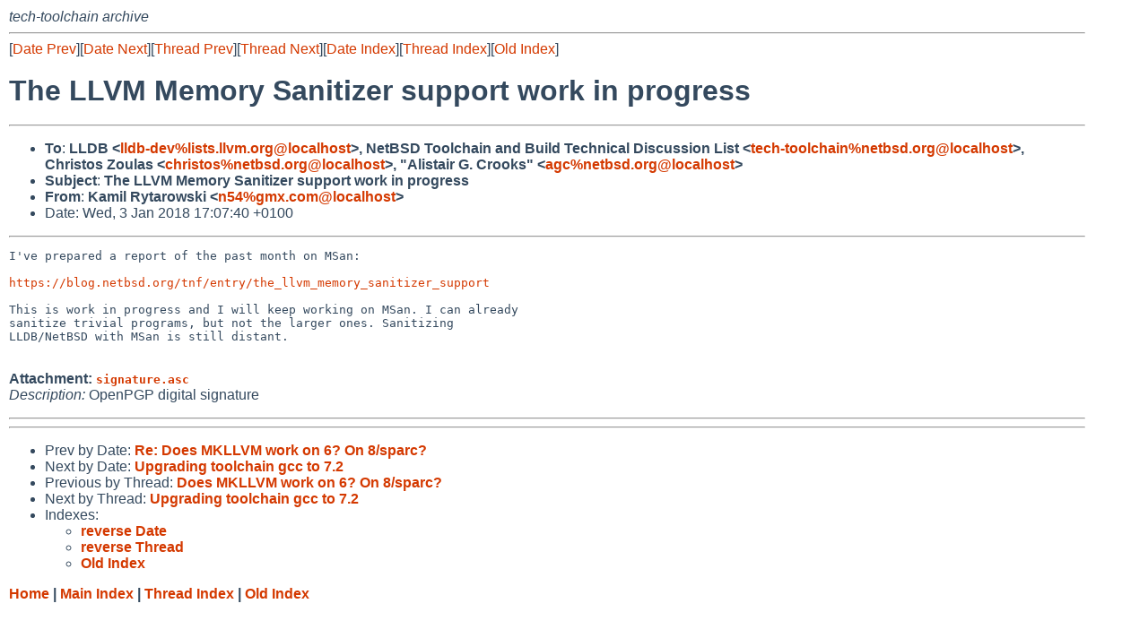

--- FILE ---
content_type: text/html
request_url: http://mail-index.netbsd.org/tech-toolchain/2018/01/03/msg003112.html
body_size: 4238
content:
<!-- MHonArc v2.6.19 -->
<!--X-Subject: The LLVM Memory Sanitizer support work in progress -->
<!--X-From-R13: Ynzvy Dlgnebjfxv &#60;a54Ntzk.pbz> -->
<!--X-Date: Wed,  3 Jan 2018 16:05:30 +0000 (UTC) -->
<!--X-Message-Id: 5d034c8d&#45;948c&#45;ad48&#45;40d9&#45;1c9c5c2b7ff1@gmx.com -->
<!--X-Content-Type: multipart/signed -->
<!--X-Derived: pgp7JkzXR2ziL.pgp -->
<!--X-Head-End-->
<!DOCTYPE HTML PUBLIC "-//W3C//DTD HTML 4.01 Transitional//EN"
        "http://www.w3.org/TR/html4/loose.dtd">
<html>
<head>
<title>The LLVM Memory Sanitizer support work in progress</title>
<link rel="stylesheet" href="/mailindex.css" type="text/css">
<link rel="shortcut icon" href="/favicon.ico" type="image/x-icon">
</head>
<body>
<!--X-Body-Begin-->
<!--X-User-Header-->
<address>
tech-toolchain archive
</address>
<!--X-User-Header-End-->
<!--X-TopPNI-->
<hr>
[<a href="/tech-toolchain/2018/01/02/msg003111.html">Date Prev</a>][<a href="/tech-toolchain/2018/01/09/msg003113.html">Date Next</a>][<a href="/tech-toolchain/2018/01/01/msg003108.html">Thread Prev</a>][<a href="/tech-toolchain/2018/01/09/msg003113.html">Thread Next</a>][<a
href="../../../2018/01/date1.html#003112">Date Index</a>][<a
href="../../../2018/01/thread1.html#003112">Thread Index</a>][<a
href="../oindex.html">Old Index</a>]

<!--X-TopPNI-End-->
<!--X-MsgBody-->
<!--X-Subject-Header-Begin-->
<h1>The LLVM Memory Sanitizer support work in progress</h1>
<hr>
<!--X-Subject-Header-End-->
<!--X-Head-of-Message-->
<ul>
<li><strong>To</strong>: <strong>LLDB &lt;<a href="mailto:lldb-dev%lists.llvm.org@localhost">lldb-dev%lists.llvm.org@localhost</a>&gt;, NetBSD Toolchain and Build Technical Discussion List &lt;<a href="mailto:tech-toolchain%netbsd.org@localhost">tech-toolchain%netbsd.org@localhost</a>&gt;, Christos Zoulas &lt;<a href="mailto:christos%netbsd.org@localhost">christos%netbsd.org@localhost</a>&gt;, &quot;Alistair G. Crooks&quot; &lt;<a href="mailto:agc%netbsd.org@localhost">agc%netbsd.org@localhost</a>&gt;</strong></li>
<li><strong>Subject</strong>: <strong>The LLVM Memory Sanitizer support work in progress</strong></li>
<li><strong>From</strong>: <strong>Kamil Rytarowski &lt;<a href="mailto:n54%gmx.com@localhost">n54%gmx.com@localhost</a>&gt;</strong></li>
<li>Date: Wed, 3 Jan 2018 17:07:40 +0100</li>
</ul>
<!--X-Head-of-Message-End-->
<!--X-Head-Body-Sep-Begin-->
<hr>
<!--X-Head-Body-Sep-End-->
<!--X-Body-of-Message-->
<pre>I've prepared a report of the past month on MSan:

<a  rel="nofollow" href="https://blog.netbsd.org/tnf/entry/the_llvm_memory_sanitizer_support">https://blog.netbsd.org/tnf/entry/the_llvm_memory_sanitizer_support</a>

This is work in progress and I will keep working on MSan. I can already
sanitize trivial programs, but not the larger ones. Sanitizing
LLDB/NetBSD with MSan is still distant.

</pre><p><strong>Attachment:
<a href=".attachments/pgp7JkzXR2ziL.pgp" ><tt>signature.asc</tt></a></strong><br>
<em>Description:</em> OpenPGP digital signature</p>

<!--X-Body-of-Message-End-->
<!--X-MsgBody-End-->
<!--X-Follow-Ups-->
<hr>
<!--X-Follow-Ups-End-->
<!--X-References-->
<!--X-References-End-->
<!--X-BotPNI-->
<hr>
<ul>
<li>Prev by Date:
<strong><a href="/tech-toolchain/2018/01/02/msg003111.html">Re: Does MKLLVM work on 6?  On 8/sparc?</a></strong>
</li>
<li>Next by Date:
<strong><a href="/tech-toolchain/2018/01/09/msg003113.html">Upgrading toolchain gcc to 7.2</a></strong>
</li>

<li>Previous by Thread:
<strong><a href="/tech-toolchain/2018/01/01/msg003108.html">Does MKLLVM work on 6?  On 8/sparc?</a></strong>
</li>
<li>Next by Thread:
<strong><a href="/tech-toolchain/2018/01/09/msg003113.html">Upgrading toolchain gcc to 7.2</a></strong>
</li>

<li>Indexes:
<ul>
<li><a href="../../../2018/01/date1.html#003112">
<strong>reverse Date</strong></a></li>
<li><a href="../../../2018/01/thread1.html#003112">
<strong>reverse Thread</strong></a></li>
<li><a href="../oindex.html">
<strong>Old Index</strong></a></li>
</ul>
</li>
</ul>

<!--X-BotPNI-End-->
<!--X-User-Footer-->
<strong>
<a href="/index.html">Home</a> |
<a href="../../../index.html">Main Index</a> |
<a href="../../../tindex.html">Thread Index</a> |
<a href="../../../oindex.html">Old Index</a>
</strong>
<!--X-User-Footer-End-->
</body>
</html>
